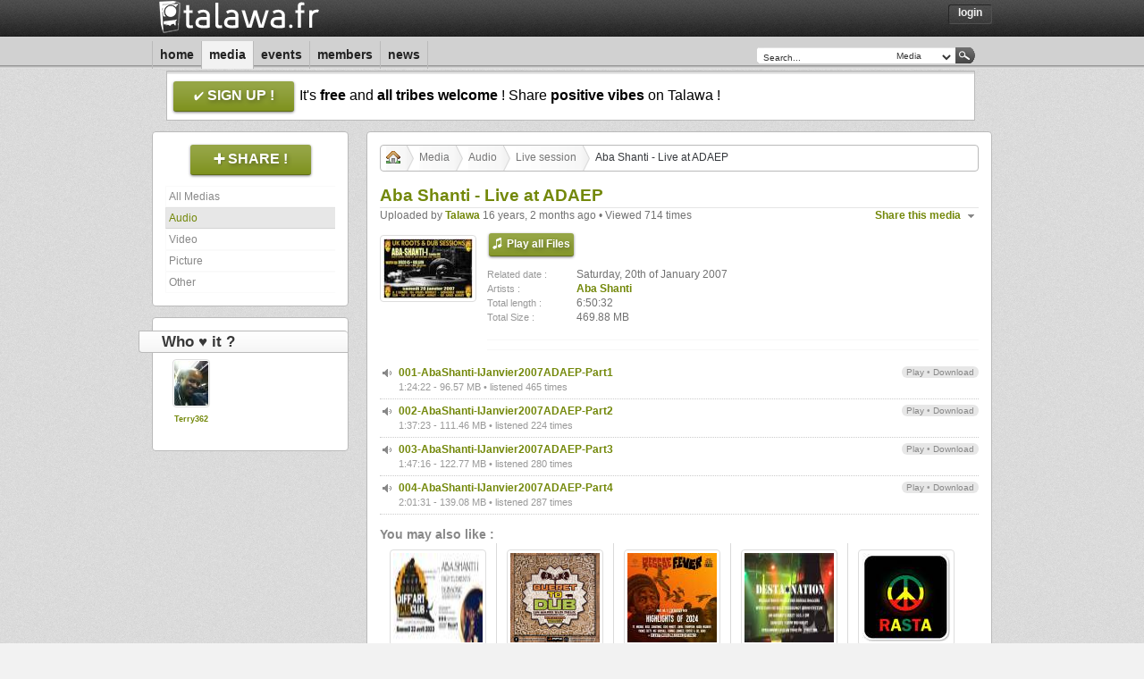

--- FILE ---
content_type: text/html; charset=UTF-8
request_url: https://talawa.fr/media/aba-shanti-live-at-adaep-XDUb1
body_size: 4191
content:
<!DOCTYPE html>
<html xmlns="http://www.w3.org/1999/xhtml" xml:lang="en" lang="en">
<head>
    <meta http-equiv="content-type" content="text/html; charset=ISO-8859-1" />
    <meta http-equiv="cache-control" content="no-cache" />
    <meta name="medium" content="audio" />
<link rel="audio_src" type="audio/mpeg" href="https://talawa.fr/player/audio/play/004-abashanti-ijanvier2007adaep-part4-6R3dF" />
<meta property="og:audio" content="https://talawa.fr/player/audio/play/004-abashanti-ijanvier2007adaep-part4-6R3dF" /><meta property="og:audio:type" content="audio/mp4" /><meta name="audio_type" type="audio/mp4" />
<link rel="image_src" type="image/jpeg" href="https://talawa.fr/image/audio/cover/aba-shanti-live-at-adaep-XDUb1" />
<meta name="description" content="Welcome to Talawa.fr, the roots social network dedicated to the roots reggae and the uk dub scene." />
<meta name="title" content="Aba Shanti - Live at ADAEP" />
<meta property="og:title"              content="Aba Shanti - Live at ADAEP" />
<meta property="og:description"        content="Welcome to Talawa.fr, the roots social network dedicated to the roots reggae and the uk dub scene." />
<meta property="og:image"              content="https://talawa.fr/image/audio/cover/aba-shanti-live-at-adaep-XDUb1" />
    <meta name="keywords" content="dub, reggae, sound, music, musique, roots, digital, social, share, talawa" />
    <meta name="copyright" content="Talawa.fr - 2011" />
    <meta name="author" content="Samira, Tibal & Victa" />
    <meta name="email" content="contact@talawa.fr" />
    <meta name="charset" content="iso-8859-1" />
    <meta name="distribution" content="global" />
    <meta name="rating" content="general" />
    <meta name="robots" content="index,follow" />
    <meta name="revisit-after" content="1 day" />
    <link rev="made" href="mailto:contact@talawa.fr" />
    <title>Media | Talawa</title>
    <link rel="alternate" type="application/rss+xml" href="/feed/atom/media/all" title="Talawa | Last Uploads" />
<link rel="alternate" type="application/rss+xml" href="/feed/atom/media/audio" title="Talawa | Last Audio Uploads" />
<link rel="alternate" type="application/rss+xml" href="/feed/atom/media/video" title="Talawa | Last Video Uploads" />
<link rel="alternate" type="application/rss+xml" href="/feed/atom/media/picture" title="Talawa | Last Picture Uploads" />
<link rel="alternate" type="application/rss+xml" href="/feed/atom/media/other" title="Talawa | Last Other Uploads" />
    <link rel="stylesheet" type="text/css" media="all" href="/css/talawa.css" />
    <link rel="stylesheet" type="text/css" media="all" href="/css/classes.1601404568.css" />
    <link rel="stylesheet" type="text/css" media="all" href="/css/style.1604613631.css" />
    <link rel="stylesheet" type="text/css" media="all" href="/css/jquery.1601404568.css" />
    <link rel="stylesheet" type="text/css" media="all" href="/css/jquery-perso.1605195668.css" />
    <link rel="shortcut icon" href="/favicon.ico" type="image/x-icon"/>
    <link rel="image_src" href="/images/logo_small.jpg" />
    <link rel="meta" href="/labels.rdf" type="application/rdf+xml" title="ICRA labels" />
    <meta http-equiv="pics-Label" content='(pics-1.1 "http://www.icra.org/pics/vocabularyv03/" l gen true for "https://talawa.fr/" r (n 0 s 0 v 0 l 0 oa 0 ob 0 oc 0 od 0 oe 0 of 0 og 0 oh 0 c 0) gen true for "https://talawa.fr/" r (n 0 s 0 v 0 l 0 oa 0 ob 0 oc 0 od 0 oe 0 of 0 og 0 oh 0 c 0))' />
    <link rel="search" type="application/opensearchdescription+xml" title="Talawa | Search Engine" href="/opensearch.xml" />
    <link rel="apple-touch-icon" href="/images/apple_icone.png"/>
    <script type="text/javascript" src="/js/jquery.1601404572.js"></script>
    <script type="text/javascript" src="/js/jquery-ui.1601404568.js"></script>
    <script type="text/javascript" src="/js/talawa.1610382321.js"></script>
        <script type="text/javascript" src="/js/login.1601404568.js"></script>
            <script type="text/javascript" src="/js/media.1761848612.js"></script>
    </head>
<body class="center">
	<div id="dialog_box"></div>
	<div class="headbox">
	<div class="container_12">
		<div class="grid_12 header">
			<div class="grid_5 alpha">
				<div class="header_logo">
					<a href="/"><img src="/images/logo.1603046398.png" alt="Talawa"/></a>
				</div>
			</div>
			<div class="grid_7 omega">
				<div class="header_menu alignRight">
					<li><a href="javascript:ShowLogin();">Login</a></li>				</div>
								<div class="login_div" id="login_div" style="display:none">
					<h4>Login now on Talawa !</h4>
					<form id="login_form" name="login_form" method="post" action="/login" onSubmit="return true;"  onkeypress="pressedKey(event);" target="hidden_frame">
						<div class="input_form">
							<input id="username" name="username" value="Your E-Mail..." class="autoclear input_login" maxlength="250" type="text"/>
							<input id="password" name="password" value="Your Password..." class="autoclear input_login" maxlength="30" type="password"/>
							<div class="clear"></div>
						</div>
						<input type="hidden" name="login" id="login" value="login"/>
						<div class="clear spacer"></div>
						<input type="submit" class="button ui-state-default ui-corner-all floatRight" value="Log me in!" id="clickLogin"/>
						<div class="clear spacer"></div>
						<a href="/signup/forgot" class="petit">Can't remember your password?</a>
					</form>
					<iframe name="hidden_frame" id="hidden_frame" style="display: none;">Loading...</iframe>
				</div>
							</div>
		</div>
		<div class="clear"></div>

		<div class="grid_12 topmenu">
			<div class="grid_8 alpha">
				<div class="topmenu_navi">
										<ul><li><a href="/home" name="link_home" id="link_home" title="Home">Home</a></li><li><a href="/media" name="link_media" id="link_media" title="Media">Media</a></li><li><a href="/events" name="link_events" id="link_events" title="Events">Events</a></li><li><a href="/members" name="link_members" id="link_members" title="Members">Members</a></li><li><a href="/news" name="link_news" id="link_news" title="News">News</a></li></ul>
				</div>
			</div>
			<div class="grid_4 omega">
				<div class="topmenu_search floatRight search">
					<form id="search_form" name="search_form" action="/search" method="get" onsubmit="DoRequest(); return false;">
						<input class="input-text autoclear" type="text" name="q" id="request" value="Search..."/>
						<select id="type_request" class="input-select">
							<option value="media">Media</option>
							<option value="members">Members</option>
							<option value="events">Events</option>
						</select>
						<input class="input-button" type="submit" value=" "/>
					</form>
				</div>
			</div>
		</div>
		<div class="clear"></div>

				<div class="grid_12">
			<div class="signup_ads">
				<p>
				<a href="/signup" class="giga_button large" alt="Sign Up Now" title="Sign Up Now ! It's free !"><span class="signup_button">sign up !</span></a>
				It's <strong>free</strong> and <strong>all tribes welcome</strong> ! Share <strong>positive vibes</strong> on Talawa !
				</p>
			</div>
		</div>
		<div class="clear"></div>
				<div class="grid_12 spacer"></div>
		<div class="clear"></div>
		</div>
	</div>
		<div class="container_12">
		<iframe id="content_download" style="display: none;"></iframe>
<div class="grid_3">
	<div class="menu whiteBox">
		<div class="menu_title alignCenter">
					<a href="/signup" class="giga_button large"><span class="upload_button">Share !</span></a>
				</div>
		<div class="clear spacer"></div>
		<div class="menu_link" id="menu_link_right">
			<a rel="address:all" href="/media/all" id="menu_link_all">All Medias</a><a rel="address:audio" href="/media/audio" id="menu_link_audio">Audio</a><a rel="address:video" href="/media/video" id="menu_link_video">Video</a><a rel="address:picture" href="/media/picture" id="menu_link_picture">Picture</a><a rel="address:other" href="/media/other" id="menu_link_other">Other</a>		</div>
		<div class="clear"></div>
	</div>
		<div class="menu whiteBox" id="media_love_box" style="display:none;">
		<div class="menu_title">
			<h5><span>Who &#9829; it ?</span></h5>
		</div>
		<div id="media_love_link">
			<!-- Ajax content goes here -->
		</div>
		<div class="clear"></div>
	</div>
	</div>
<div class="grid_9">
	<div class="content whiteBox loading" id="content">
		<div class="spinner alignCenter"><img  id="indicator" src="/images/wait.gif"/></div>
		<!-- Ajax content goes here -->
	</div>
</div>
<div class="clear"></div>

<div class="grid_12 spacer"></div>
<div class="clear"></div>
	    </div>

  <div class="footBox">
    <div class="spacer"></div>
    <div class="container_12">
	<div class="grid_12">
		<div class="grid_4 alpha">
			<div class="footer footer_left">
				<div class="footer_title">
					<h2>Statistics</h2>
				</div>
				<div class="footer_content"><span class="datewall petit">Total hours of music :</span><br><span class="datewall decaled">56904 hours 27 minutes </span><br><span class="datewall petit">Total hours of video :</span><br><span class="datewall decaled">240 hours 57 minutes </span></div><div class="footer_content"><span class="datewall petit">Total members :</span><br><span class="datewall decaled">20,076<span class='petit'> which </span>1<span class='petit'> online</span></span></div><div class="footer_content"><span class="datewall petit">Last joined members :</span><br><span class="decaled"><a href="/65776">65776</a></span><br><span class="decaled"><a href="/VanessaD40">VanessaD40</a></span><br><span class="decaled"><a href="/madfisherman">madfisherman</a></span><br><span class="decaled"><a href="/Camel+Far+I">Camel Far I</a></span><br><span class="decaled"><a href="/childrenspublisheruk">childrenspublisheruk</a></span><br><span class="decaled"><a href="/Markke">Markke</a></span><br><span class="decaled"><a href="/Franko2468">Franko2468</a></span><br><span class="decaled"><a href="/gizipix">gizipix</a></span><br><span class="decaled"><a href="/rajah">rajah</a></span><br><span class="decaled"><a href="/marioespliego">marioespliego</a></span><br></div>			</div>
		</div>
		<div class="grid_4">
			<div class="footer">
				<div class="footer_title">
					<h2>Tag Cloud</h2>
				</div>
				<div class="footer_content alignJustify"><a style="font-size:17px" class="tag_cloud" href="/search/Mighty+Oak" title="Mighty Oak">Mighty Oak</a> <a style="font-size:16px" class="tag_cloud" href="/Oulda" title="Oulda">Oulda</a> <a style="font-size:30px" class="tag_cloud" href="/Dubateers" title="Dubateers">Dubateers</a> <a style="font-size:21px" class="tag_cloud" href="/search/Desmond+Dekker" title="Desmond Dekker">Desmond Dekker</a> <a style="font-size:17px" class="tag_cloud" href="/search/Madu+Messenger" title="Madu Messenger">Madu Messenger</a> <a style="font-size:17px" class="tag_cloud" href="/search/Don+Letts" title="Don Letts">Don Letts</a> <a style="font-size:29px" class="tag_cloud" href="/search/The+Breadwinners" title="The Breadwinners">The Breadwinners</a> <a style="font-size:30px" class="tag_cloud" href="/Johnny+Fife" title="Johnny Fife">Johnny Fife</a> <a style="font-size:30px" class="tag_cloud" href="/Jaylarno" title="Jaylarno">Jaylarno</a> <a style="font-size:16px" class="tag_cloud" href="/search/Zion+High+Sound+System%2C+Mighty+Y" title="Zion High Sound System, Mighty Y">Zion High Sound System, Mighty Y</a> <a style="font-size:20px" class="tag_cloud" href="/search/Full+Dub" title="Full Dub">Full Dub</a> <a style="font-size:30px" class="tag_cloud" href="/Hornsman+coyote" title="Hornsman coyote">Hornsman coyote</a> <a style="font-size:19px" class="tag_cloud" href="/search/Dubanko" title="Dubanko">Dubanko</a> <a style="font-size:17px" class="tag_cloud" href="/Gidnieno" title="Gidnieno">Gidnieno</a> <a style="font-size:22px" class="tag_cloud" href="/KillaSoundYard" title="KillaSoundYard">KillaSoundYard</a> <a style="font-size:30px" class="tag_cloud" href="/search/Fred+Locks" title="Fred Locks">Fred Locks</a> <a style="font-size:26px" class="tag_cloud" href="/search/VOCAL+%26+DUB+AT+KING+TUBBY%27S+STUDIO" title="VOCAL & DUB AT KING TUBBY'S STUDIO">VOCAL & DUB AT KING TUBBY'S STUDIO</a> <a style="font-size:16px" class="tag_cloud" href="/search/HALL+UNI+SON+sound+system" title="HALL UNI SON sound system">HALL UNI SON sound system</a> <a style="font-size:18px" class="tag_cloud" href="/search/Yabass+Yaba+Radics" title="Yabass Yaba Radics">Yabass Yaba Radics</a> <a style="font-size:21px" class="tag_cloud" href="/EarthResistanceDubSound" title="EarthResistanceDubSound">EarthResistanceDubSound</a> </div>			</div>
		</div>
		<div class="grid_4 omega">
			<div class="footer footer_right">
				<div class="footer_title">
					<div class="floatRight bold" id="most_popular_filter">
						<a class="selected" href="javascript:MostPopular('week');" id="most_popular_week">Week</a> &#149; <a href="javascript:MostPopular('month');" id="most_popular_month">Month</a> &#149; <a href="javascript:MostPopular('ever');" id="most_popular_ever">Ever</a>
					</div>
					<h2>Most Popular</h2>
				</div>
				<div id="most_popular">
					<div class="ui-state-footer footer_content"><a href="/media/audio" title="Audio"><span class="ui-icon ui-icon-volume-on floatLeft"></span></a><a href="/media/message-music-096-johnny-clarke-steppers-special-FJZLs">Message Music 096 Johnny Clarke Steppers Special</a> <span>in</span> <a href="/media/audio/cat/radio_show">Radio Show</a></div><div class="clear"></div><div class="ui-state-footer footer_content"><a href="/media/audio" title="Audio"><span class="ui-icon ui-icon-volume-on floatLeft"></span></a><a href="/media/united-nations-of-dub-12-01-2026-i-mitri-selection-HBGf3">United Nations Of Dub 12-01-2026 I-mitri Selection</a> <span>in</span> <a href="/media/audio/cat/radio_show">Radio Show</a></div><div class="clear"></div><div class="ui-state-footer footer_content"><a href="/media/audio" title="Audio"><span class="ui-icon ui-icon-volume-on floatLeft"></span></a><a href="/media/frontline-steppas-meets-jah-militant-irun-spain-pP2R5">FRONTLINE STEPPAS MEETS JAH MILITANT - IRUN SPAIN</a> <span>in</span> <a href="/media/audio/cat/live_session">Live session</a></div><div class="clear"></div><div class="ui-state-footer footer_content"><a href="/media/audio" title="Audio"><span class="ui-icon ui-icon-volume-on floatLeft"></span></a><a href="/media/heartical-fm-roots-energy-show-23-XJgrC">Heartical FM - Roots Energy Show #23</a> <span>in</span> <a href="/media/audio/cat/radio_show">Radio Show</a></div><div class="clear"></div><div class="ui-state-footer footer_content"><a href="/media/audio" title="Audio"><span class="ui-icon ui-icon-volume-on floatLeft"></span></a><a href="/media/high-times-s3tK1">High Times</a> <span>in</span> <a href="/media/audio/cat/radio_show">Radio Show</a></div><div class="clear"></div><div class="ui-state-footer footer_content"><a href="/media/audio" title="Audio"><span class="ui-icon ui-icon-volume-on floatLeft"></span></a><a href="/media/sound-4-massive-12-01-26-jDBsW">Sound 4 Massive - 12/01/26</a> <span>in</span> <a href="/media/audio/cat/radio_show">Radio Show</a></div><div class="clear"></div><div class="ui-state-footer footer_content"><a href="/media/audio" title="Audio"><span class="ui-icon ui-icon-volume-on floatLeft"></span></a><a href="/media/high-times-ZbYhg">High Times</a> <span>in</span> <a href="/media/audio/cat/radio_show">Radio Show</a></div><div class="clear"></div><div class="ui-state-footer footer_content"><a href="/media/audio" title="Audio"><span class="ui-icon ui-icon-volume-on floatLeft"></span></a><a href="/media/i-i-reggae-massive-show-769-6XCIv">I&I Reggae Massive Show #769</a> <span>in</span> <a href="/media/audio/cat/radio_show">Radio Show</a></div><div class="clear"></div><div class="ui-state-footer footer_content"><a href="/media/audio" title="Audio"><span class="ui-icon ui-icon-volume-on floatLeft"></span></a><a href="/media/united-nations-of-dub-19-01-2026-i-mitri-selection-w3hbl">United Nations Of Dub 19-01-2026 I-mitri Selection</a> <span>in</span> <a href="/media/audio/cat/radio_show">Radio Show</a></div><div class="clear"></div><div class="ui-state-footer footer_content"><a href="/media/audio" title="Audio"><span class="ui-icon ui-icon-volume-on floatLeft"></span></a><a href="/media/world-of-reggae-january-12th-2026-with-haji-mike-j696G">World of Reggae January 12th 2026 with Haji Mike</a> <span>in</span> <a href="/media/audio/cat/radio_show">Radio Show</a></div><div class="clear"></div>				</div>
			</div>
		</div>
	</div>
	<div class="clear"></div>

	<div class="grid_12 spacer"></div>
	<div class="clear"></div>

	<div class="grid_12">
		<div class="footmenu alignCenter">
			<li><a href="/contact/contact" name="link_contact" id="link_contact" title="Contact Us">Contact Us</a></li><li><a href="/contact/partners" name="link_partners" id="link_partners" title="Partners">Partners</a></li><li><a href="/contact/bug_report" name="link_bug_report" id="link_bug_report" title="Bug Report">Bug Report</a></li><li><a href="/contact/about" name="link_about" id="link_about" title="About Us">About Us</a></li><li><a href="/contact/links" name="link_links" id="link_links" title="Links">Links</a></li><li><a href="/contact/donate" name="link_donate" id="link_donate" title="Donate">Donate</a></li>		</div>
	</div>
	<div class="clear"></div>

	<div class="grid_12 spacer"></div>
	<div class="clear"></div>

	<div class="grid_12">
		<div class="footinfo alignCenter">
			<p>You can reach us at <a href="mailto:contact@talawa.fr">contact@talawa.fr</a><br />
			Copyright &copy; 2008 - 2026, all rights reserved.<br />
						 </p>
		</div>
	</div>
	<div class="clear"></div>

	<div class="grid_12 spacer"></div>
	<div class="clear"></div>
</div>
<div class="footBox_footer"></div>
</div>
</body>
</html>


--- FILE ---
content_type: text/html; charset=UTF-8
request_url: https://talawa.fr/media/aba-shanti-live-at-adaep-XDUb1/xhr
body_size: 1878
content:
		<div class="content_nav"><ul id="crumbs"><li><a href="/home"><img src="/images/icones/home.gif"></img></a></li><li><a rel="address:all" href="/media/all">Media</a></li><li><a rel="address:audio" href="/media/audio">Audio</a></li><li><a rel="address:audio/cat/live_session" href="/media/audio/cat/live_session">Live session</a></li><li>Aba Shanti - Live at ADAEP</li></ul></div><div class="clear spacer"></div><div class="content_details"><h4>Aba Shanti - Live at ADAEP</h4><span class="author floatRight top_action"><ul id="share_link" class="share_box ui-state-news">
								<li>
								<span class="ui-icon ui-icon-triangle-1-s"></span><a href="javascript:">Share this media</a>
								<ul>
									<li><img src="/images/icones/facebook.png" /><a href="http://www.facebook.com/sharer.php?u=https%3A%2F%2Ftalawa.fr%2Fmedia%2Faba-shanti-live-at-adaep-XDUb1" target="_blank">Facebook</a></li>
									<li><img src="/images/icones/myspace.png" /><a href="http://www.myspace.com/index.cfm?fuseaction=postto&t=Aba+Shanti+-+Live+at+ADAEP&u=https%3A%2F%2Ftalawa.fr%2Fmedia%2Faba-shanti-live-at-adaep-XDUb1" target="_blank">Myspace</a></li>
									<li><img src="/images/icones/twitter.png" /><a href="http://twitter.com/home?status=Aba+Shanti+-+Live+at+ADAEP%20(https%3A%2F%2Ftalawa.fr%2Fmedia%2Faba-shanti-live-at-adaep-XDUb1)" target="_blank">Twitter</a></li>
									<li><img src="/images/icones/favorite.gif" /><a id="share_fav" title="Aba Shanti - Live at ADAEP" href="https://talawa.fr/media/aba-shanti-live-at-adaep-XDUb1">Bookmark</a></li>
								</ul>
			    		</li>
						</ul></span><span class="author">Uploaded by <a href="/Talawa">Talawa</a> 16 years, 2 months ago &#149; Viewed 714 times</span><br><div class="spacer"></div><a href="javascript:DisplayCover('aba-shanti-live-at-adaep-XDUb1');"><img src="/image/audio/thumb/aba-shanti-live-at-adaep-XDUb1" class="avatar" ></img></a><div class="media_default"><a href="javascript:PlayAllSong('aba-shanti-live-at-adaep-XDUb1');" class="giga_button"><span class="listen">Play all Files</span></a><div class="spacer"></div><table><tr>
									<td class="left_td"><span class="datewall">Related date :</span></td>
									<td><span class="author ">Saturday, 20th of January 2007</span></td>
								</tr><tr>
									<td class="left_td"><span class="datewall">Artists :</span></td>
									<td><span class="author"><a class="bold" href="/Aba+Shanti" alt="Aba Shanti" title="Aba Shanti">Aba Shanti</a></span></td>
								</tr><tr>
									<td class="left_td"><span class="datewall">Total length :</span></td>
									<td><span class="author ">6:50:32</span></td>
								</tr><tr>
									<td class="left_td"><span class="datewall">Total Size :</span></td>
									<td><span class="author ">469.88 MB</span></td>
								</tr></table><div class="spacer"></div><div class="infos_bottom"></div></div><div class="clear spacer"></div><div class="titlepost ui-state-media"><span class="ui-icon ui-icon-volume-on floatLeft"/><span class="notes floatRight"><a href="javascript:PlaySong('001-abashanti-ijanvier2007adaep-part1-RWcFL');"> Play</a> &#149; <a href="/signup"> Download</a></span><div class="div_post" id="RWcFL"><a href="javascript:PlaySong('001-abashanti-ijanvier2007adaep-part1-RWcFL');" class="title-link">001-AbaShanti-IJanvier2007ADAEP-Part1</a><br><span class="datewall">1:24:22 - 96.57 MB &#149; listened 465 times</span></div></div><div class="titlepost ui-state-media"><span class="ui-icon ui-icon-volume-on floatLeft"/><span class="notes floatRight"><a href="javascript:PlaySong('002-abashanti-ijanvier2007adaep-part2-gifjL');"> Play</a> &#149; <a href="/signup"> Download</a></span><div class="div_post" id="gifjL"><a href="javascript:PlaySong('002-abashanti-ijanvier2007adaep-part2-gifjL');" class="title-link">002-AbaShanti-IJanvier2007ADAEP-Part2</a><br><span class="datewall">1:37:23 - 111.46 MB &#149; listened 224 times</span></div></div><div class="titlepost ui-state-media"><span class="ui-icon ui-icon-volume-on floatLeft"/><span class="notes floatRight"><a href="javascript:PlaySong('003-abashanti-ijanvier2007adaep-part3-5TJ0v');"> Play</a> &#149; <a href="/signup"> Download</a></span><div class="div_post" id="5TJ0v"><a href="javascript:PlaySong('003-abashanti-ijanvier2007adaep-part3-5TJ0v');" class="title-link">003-AbaShanti-IJanvier2007ADAEP-Part3</a><br><span class="datewall">1:47:16 - 122.77 MB &#149; listened 280 times</span></div></div><div class="titlepost ui-state-media"><span class="ui-icon ui-icon-volume-on floatLeft"/><span class="notes floatRight"><a href="javascript:PlaySong('004-abashanti-ijanvier2007adaep-part4-6R3dF');"> Play</a> &#149; <a href="/signup"> Download</a></span><div class="div_post" id="6R3dF"><a href="javascript:PlaySong('004-abashanti-ijanvier2007adaep-part4-6R3dF');" class="title-link">004-AbaShanti-IJanvier2007ADAEP-Part4</a><br><span class="datewall">2:01:31 - 139.08 MB &#149; listened 287 times</span></div></div><div class="spacer"></div><div class="linkwith"><h3>You may also like :</h3><div class="linkwith_item alignCenter"><a href="/media/diff-art-dub-club-Tm1xd"><img src="/image/audio/thumb/diff-art-dub-club-Tm1xd" class="avatar"></a><a href="/media/diff-art-dub-club-Tm1xd">DIFF'ART DUB CLUB</a></div><div class="linkwith_item alignCenter"><a href="/media/gueret-to-dub-257-fDBn7"><img src="/image/audio/thumb/gueret-to-dub-257-fDBn7" class="avatar"></a><a href="/media/gueret-to-dub-257-fDBn7">Guéret To Dub#257</a></div><div class="linkwith_item alignCenter"><a href="/media/reggae-fever-154-highlights-of-2024-part-2-fjmjA"><img src="/image/audio/thumb/reggae-fever-154-highlights-of-2024-part-2-fjmjA" class="avatar"></a><a href="/media/reggae-fever-154-highlights-of-2024-part-2-fjmjA">REGGAE FEVER #154 / Highlights of 2024 - Part 2</a></div><div class="linkwith_item alignCenter"><a href="/media/desta-nation-4-june-2023-dread-fred-blood-shanti-special-w3E3H"><img src="/image/audio/thumb/desta-nation-4-june-2023-dread-fred-blood-shanti-special-w3E3H" class="avatar"></a><a href="/media/desta-nation-4-june-2023-dread-fred-blood-shanti-special-w3E3H">DESTA*NATION 4 June 2023: Dread & Fred/ Blood Shanti Special</a></div><div class="linkwith_item linkwith_item_end alignCenter"><a href="/media/roberdub-radio-jah-blessingdub-VKiy4"><img src="/image/audio/thumb/roberdub-radio-jah-blessingdub-VKiy4" class="avatar"></a><a href="/media/roberdub-radio-jah-blessingdub-VKiy4">Roberdub Radio - JaH BlessingDub</a></div></div><div class="clear spacer"></div><div class="alignCenter"><span class="author petit"><span class="bold">We can't control all the files that we host and we are not responsible for them.</span><br />But, if you are witnessing an illegal upload, please <a href="/contact/report/media/aba-shanti-live-at-adaep-XDUb1" target="_blank">contact us</a>.<br />Thanks in advance.</span></div><div class="divideBox"></div></div>		<div id="last_comments">
			<div class="comment"><div class="comment_avatar"><a href="/Terry362" alt="Terry362" title="Terry362"><img src="/image/avatar/thumb/Terry362" alt="Terry362" title="Terry362" class="avatar"></img></a></div><div class="comment_content"><div class="author"><a href="/Terry362" alt="Terry362" title="Terry362">Terry362</a> &#149; <span class="petit">Posted 14 years, 3 weeks ago</span></div><p>One Love!</p></div></div><div class="clear spacer"></div><div class="comment"><div class="comment_avatar"><a href="/kingstongaroua" alt="kingstongaroua" title="kingstongaroua"><img src="/image/avatar/thumb/kingstongaroua" alt="kingstongaroua" title="kingstongaroua" class="avatar"></img></a></div><div class="comment_content"><div class="author"><a href="/kingstongaroua" alt="kingstongaroua" title="kingstongaroua">kingstongaroua</a> &#149; <span class="petit">Posted 14 years, 3 weeks ago</span></div><p>remember this one!!!  vibes !!!</p></div></div><div class="clear spacer"></div><div class="clear spacer"></div>		</div>
						<center>Please <a href="javascript:scroll(0,0); javascript:ShowLogin();">login</a> or <a href="/signup">sign-up</a> to post a comment on this page.</center>
		<div class="clear spacer"></div>


--- FILE ---
content_type: text/html; charset=UTF-8
request_url: https://talawa.fr/media/aba-shanti-live-at-adaep-XDUb1/action/love_box/xhr
body_size: -115
content:
<div class="media_love_box" style="height:90px"><div class="container" style="padding-right:1px;"><div class="media_love_box_avatar"><a href="/Terry362"><img class="avatar" style="float:none;" src="/image/avatar/thumb/Terry362"></img></a></div><div class="media_love_box_text"><a href="/Terry362">Terry362</a></div></div></div>